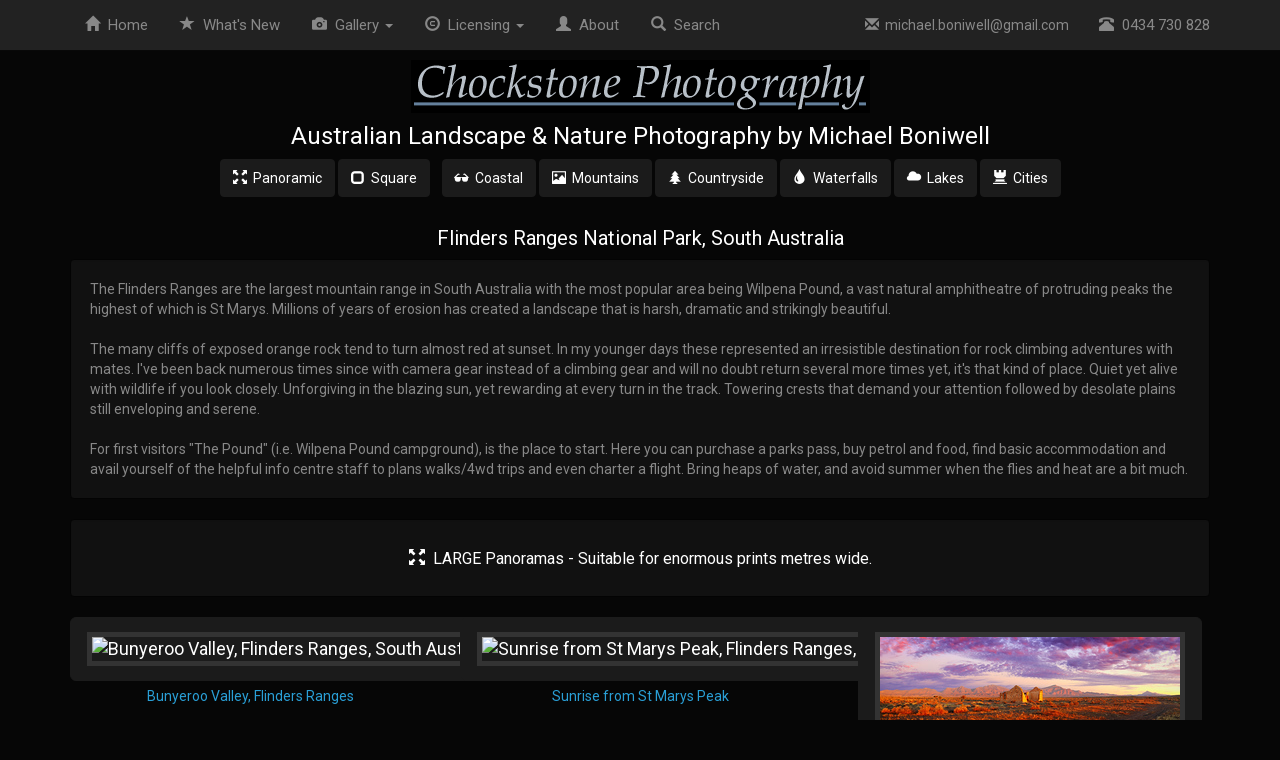

--- FILE ---
content_type: text/html
request_url: https://chockstonephotos.com/Flinders-Ranges-South-Australia.asp
body_size: 18453
content:
<!DOCTYPE html>
<html lang="en">
<head>
	<meta name="keywords" content="Australian Landscape Photography, Flinders Ranges National Park, South Australia, landscapes, photography, photos">
	<meta name="description" content="Australian Landscape Photography: Flinders Ranges National Park, South Australia. Chockstone Photography, Michael Boniwell">
	<title>Australian Landscape Photography: Flinders Ranges National Park, South Australia</title>
	        <meta http-equiv="Content-Type" content="text/html; charset=UTF-8">
        <meta http-equiv="X-UA-Compatible" content="IE=edge">
        <meta name="viewport" content="width=device-width, initial-scale=1">

        <link rel="stylesheet" href="css/bootstrap.min.css">
        <link rel="stylesheet" href="css/bootstrap-xxs.css">
        <link rel="stylesheet" href="css/bootstrapXL.css">		
        <link rel="stylesheet" href="css/chockstoneV2.css">

<script language="JavaScript" type="text/JavaScript">
<!--
    var message = "Sorry, that function is disabled.\n\n All images on this website copyright Michael Boniwell.";
    function click(e) {
        if (document.all) {
            if (event.button == 2) {
                alert(message);
                return false;
            }
        }
        if (document.layers) {
            if (e.which == 3) {
                alert(message);
                return false;
            }
        }
    }
    if (document.layers) {
        document.captureEvents(Event.MOUSEDOWN);
    }
    document.onmousedown = click;
//-->
</script>

</head>
<body>




    <nav class="navbar navbar-inverse navbar-fixed-top">
        <div class="container">
            <div class="navbar-header" data-toggle="collapse" data-target="#navbar">
                <button type="button" class="navbar-toggle collapsed" aria-expanded="false" aria-controls="navbar">
                    <span class="sr-only">Toggle navigation</span>
                    <span class="icon-bar"></span>
                    <span class="icon-bar"></span>
                    <span class="icon-bar"></span>
                </button>
                <a class="navbar-brand visible-xs" href="#" >Menu</a>
            </div>
            <div id="navbar" class="collapse navbar-collapse">
                <ul class="nav navbar-nav nav-pills">
                    <li><a href="Australian-Landscape-Photography.asp"><span class="glyphicon glyphicon-home" aria-hidden="true"></span>&nbsp;&nbsp;Home</a></li>
                    <li><a href="WhatsNew.asp"><span class="glyphicon glyphicon-star" aria-hidden="true"></span>&nbsp;&nbsp;<span class="hidden-sm">What's </span>New</a></li>
                    <li class="dropdown hidden-xxs hidden-xs">
                        <a href="#" class="dropdown-toggle" data-toggle="dropdown" role="button" aria-haspopup="true" aria-expanded="false"><span class="glyphicon glyphicon-camera" aria-hidden="true"></span>&nbsp;&nbsp;Gallery <span class="caret"></span></a>
                        <ul class="dropdown-menu">
                            <li><a href="Australian-Panoramic.asp"><i class="glyphicon glyphicon-fullscreen"></i>&nbsp;&nbsp;&nbsp;Panoramic</a></li>
                            <li><a href="Australian-Square.asp"><i class="glyphicon glyphicon-unchecked"></i>&nbsp;&nbsp;&nbsp;Square</a></li>
                            <li role="separator" class="divider"></li>
                            <li><a href="Australian-Coastal.asp"><i class="glyphicon glyphicon-sunglasses"></i>&nbsp;&nbsp;&nbsp;Coastal</a></li>
                            <li><a href="Australian-Mountains.asp"><i class="glyphicon glyphicon-picture"></i>&nbsp;&nbsp;&nbsp;Mountains</a></li>
                            <li><a href="Australian-Countryside.asp"><i class="glyphicon glyphicon-tree-conifer"></i>&nbsp;&nbsp;&nbsp;Countryside</a></li>
                            <li><a href="Australian-Waterfalls.asp"><i class="glyphicon glyphicon-tint"></i>&nbsp;&nbsp;&nbsp;Waterfalls</a></li>
                            <li><a href="Australian-Lakes-Rivers.asp"><i class="glyphicon glyphicon-cloud"></i>&nbsp;&nbsp;&nbsp;Lakes</a></li>
                            <li><a href="Australian-Cities.asp"><i class="glyphicon glyphicon-tower"></i>&nbsp;&nbsp;&nbsp;Cities</a></li>
                            <li><a href="Australian-Wildlife.asp"><i class="glyphicon glyphicon-piggy-bank"></i>&nbsp;&nbsp;&nbsp;Wildlife</a></li>
                            <li><a href="Australian-People.asp"><i class="glyphicon glyphicon-user"></i>&nbsp;&nbsp;&nbsp;People</a></li>
							<li role="separator" class="divider"></li>
							<li><a href="https://chockstone.smugmug.com/Australia/Landscape/MegaPans"><i class="glyphicon glyphicon-resize-horizontal"></i>&nbsp;&nbsp;&nbsp;Megapans</a></li>
							<li><a href="About.asp#Videos"><i class="glyphicon glyphicon-film"></i>&nbsp;&nbsp;&nbsp;Videos</a></li>							
							<li class="hidden-xl"><a href="Australian-Landscape-Photography.asp#Deals"><i class="glyphicon glyphicon-asterisk"></i>&nbsp;&nbsp;Special Deals</a></li>		
                        </ul>
                    </li>					
					<li class="hidden-sm hidden-md hidden-lg hidden-xl"><a href="Australian-Panoramic.asp"><span class="glyphicon glyphicon-fullscreen" aria-hidden="true"></span>&nbsp;&nbsp;Panoramic</a></li>
					<li class="hidden-sm hidden-md hidden-lg hidden-xl"><a href="Australian-Square.asp"><i class="glyphicon glyphicon-unchecked"></i>&nbsp;&nbsp;Square</a></li>
					<li class="hidden-sm hidden-md hidden-lg hidden-xl"><a href="Australian-Coastal.asp"><span class="glyphicon glyphicon-sunglasses" aria-hidden="true"></span>&nbsp;&nbsp;Coastal</a></li>
					<li class="hidden-sm hidden-md hidden-lg hidden-xl"><a href="Australian-Mountains.asp"><span class="glyphicon glyphicon-picture" aria-hidden="true"></span>&nbsp;&nbsp;Mountains</a></li>
					<li class="hidden-sm hidden-md hidden-lg hidden-xl"><a href="Australian-Countryside.asp"><span class="glyphicon glyphicon-tree-conifer" aria-hidden="true"></span>&nbsp;&nbsp;Countryside</a></li>
					<li class="hidden-sm hidden-md hidden-lg hidden-xl"><a href="Australian-Waterfalls.asp"><span class="glyphicon glyphicon-tint" aria-hidden="true"></span>&nbsp;&nbsp;Waterfalls</a></li>
					<li class="hidden-sm hidden-md hidden-lg hidden-xl"><a href="Australian-Lakes-Rivers.asp"><span class="glyphicon glyphicon-cloud" aria-hidden="true"></span>&nbsp;&nbsp;Lakes</a></li>
					<li class="hidden-sm hidden-md hidden-lg hidden-xl"><a href="Australian-Cities.asp"><span class="glyphicon glyphicon-tower" aria-hidden="true"></span>&nbsp;&nbsp;Cities</a></li>
					<li class="visible-xl"><a href="Australian-Landscape-Photography.asp#Deals"><span class="glyphicon glyphicon-asterisk" aria-hidden="true"></span>&nbsp;&nbsp;Deals</a></li>
                    <li class="dropdown visible-xl">
                        <a href="#" class="dropdown-toggle" data-toggle="dropdown" role="button" aria-haspopup="true" aria-expanded="false"><span class="glyphicon glyphicon-road" aria-hidden="true"></span>&nbsp;&nbsp;Places <span class="caret"></span></a>
                        <ul class="dropdown-menu">
                            <li><a href="Australian-Landscape-Photography.asp#Special">Special Places</a></li>
							<li role="separator" class="divider"></li>
                            <li><a href="Victoria-Australia-Landscape-Photography.asp?State=VIC">Victoria</a></li>
                            <li><a href="New-South-Wales-Australia-Landscape-Photography.asp?State=NSW">New South Wales</a></li>
							<li><a href="South-Australia-Landscape-Photography.asp?State=SA">South Australia</a></li>
							<li><a href="Tasmania-Australia-Landscape-Photography.asp?State=TAS">Tasmania</a></li>
							<li><a href="Queensland-Australia-Landscape-Photography.asp?State=QLD">Queensland</a></li>
							<li><a href="Western-Australia-Landscape-Photography.asp?State=WA">Western Australia</a></li>												<li><a href="Northern-Territory-Australia-Landscape-Photography.asp?State=NT">Northern Territory</a></li>
							<li><a href="Australian-Capital-Territory-Landscape-Photography.asp?State=ACT">ACT</a></li>
                        </ul>
                    </li>
                    <li class="dropdown hidden-xxs hidden-xs">
                        <a href="#" class="dropdown-toggle" data-toggle="dropdown" role="button" aria-haspopup="true" aria-expanded="false"><span class="glyphicon glyphicon-copyright-mark" aria-hidden="true"></span>&nbsp;&nbsp;Licensing <span class="caret"></span></a>
                        <ul class="dropdown-menu">
                            <li><a href="BuyPhotos.asp">Buy Prints</a></li>
                            <li><a href="BuyPhotos.asp#StockPhotography">Commercial Stock</a></li>
                            <li><a href="Commissioned-Photography-Victoria-Australia.asp">Commissioned Work</a></li>
                        </ul>
                    </li>
					<li class="hidden-sm hidden-md hidden-lg hidden-xl"><a href="BuyPhotos.asp#StockPhotography"><span class="glyphicon glyphicon-copyright-mark" aria-hidden="true"></span>&nbsp;&nbsp;Licensing</a></li>
                    <li class="hidden-sm hidden-md"><a href="About.asp"><span class="glyphicon glyphicon-user" aria-hidden="true"></span>&nbsp;&nbsp;About</a></li>
                    <li><a href="Search.asp"><span class="glyphicon glyphicon-search" aria-hidden="true"></span>&nbsp;&nbsp;Search</a></li>
                </ul>
                <ul class="nav navbar-nav navbar-right hidden-sm">
                    <li id="email" style="font-size: 14px;"><a href="mailto:&#109;&#105;&#99;&#104;&#97;&#101;&#108;.&#98;&#111;&#110;i&#119;ell&#64;&#103;mail.com"><span class="glyphicon glyphicon-envelope" aria-hidden="true"></span>&nbsp;&nbsp;&#109;&#105;&#99;&#104;&#97;&#101;&#108;.&#98;&#111;&#110;i&#119;ell&#64;&#103;mail.com</a></li>
                    <li id="phone"><a href="tel:0434730828"><span class="glyphicon glyphicon-phone-alt" aria-hidden="true"></span>&nbsp;&nbsp;0434 730 828</a></li>
                </ul>
                <ul class="nav navbar-nav navbar-right visible-sm">
                    <li class="dropdown">
                        <a href="#" class="dropdown-toggle" data-toggle="dropdown" role="button" aria-haspopup="true" aria-expanded="false"><span class="glyphicon glyphicon-user" aria-hidden="true"></span>&nbsp;&nbsp;Contact <span class="caret"></span></a>
                        <ul class="dropdown-menu">
                            <li id="email"><a href="mailto:&#109;&#105;&#99;&#104;&#97;&#101;&#108;.&#98;&#111;&#110;i&#119;ell&#64;&#103;mail.com"><span class="glyphicon glyphicon-envelope" aria-hidden="true"></span>&nbsp;&nbsp;&#109;&#105;&#99;&#104;&#97;&#101;&#108;.&#98;&#111;&#110;i&#119;ell&#64;&#103;mail.com</a></li>
                            <li id="phone"><a href="tel:0434730828"><span class="glyphicon glyphicon-phone-alt" aria-hidden="true"></span>&nbsp;&nbsp;0434 730 828</a></li>
                            <li role="separator" class="divider"></li>
	                    <li><a href="About.asp"><span class="glyphicon glyphicon-user" aria-hidden="true"></span>&nbsp;&nbsp;About</a></li>
                        </ul>
                    </li>
                </ul>
            </div>
        </div>
    </nav>

    <div class="container text-center" style="padding-top: 60px;">
        <a href="https://www.chockstonephotos.com" class="hidden-xxs"><img align="center" border="0" src="Images/Header.gif" width="459" height="53" alt="Australian Landscape & Nature Photography by Michael Boniwell"></a>
        <h4>Australian Landscape & Nature Photography by Michael Boniwell</h4>
    </div>


<div class="container text-center">
<div class="hidden-xxs hidden-xs visible-sm visible-md hidden-lg">
	<a class="btn btn-default " role="button" href="Australian-Coastal.asp"><i class="glyphicon glyphicon-sunglasses"></i>&nbsp;&nbsp;Coastal</a>
	<a class="btn btn-default " role="button" href="Australian-Mountains.asp"><i class="glyphicon glyphicon-picture"></i>&nbsp;&nbsp;Mountains</a>
	<a class="btn btn-default " role="button" href="Australian-Countryside.asp"><i class="glyphicon glyphicon-tree-conifer"></i>&nbsp;&nbsp;Countryside</a>	
	<a class="btn btn-default " role="button" href="Australian-Waterfalls.asp"><i class="glyphicon glyphicon-tint"></i>&nbsp;&nbsp;Waterfalls</a>	
	<a class="btn btn-default " role="button" href="Australian-Lakes-Rivers.asp"><i class="glyphicon glyphicon-cloud"></i>&nbsp;&nbsp;Lakes</a>	
	<a class="btn btn-default " role="button" href="Australian-Cities.asp"><i class="glyphicon glyphicon-tower"></i>&nbsp;&nbsp;Cities</a>
	<br />
	<a class="btn btn-default " role="button" href="Australian-Panoramic.asp"><i class="glyphicon glyphicon-fullscreen"></i>&nbsp;&nbsp;Panoramic</a>
	<a class="btn btn-default " role="button" href="Australian-Square.asp"><i class="glyphicon glyphicon-unchecked"></i>&nbsp;&nbsp;Square</a>			
	<br />
	<br />
</div>
<div class="hidden-xxs hidden-xs hidden-sm hidden-md visible-lg">
	<a class="btn btn-default " role="button" href="Australian-Panoramic.asp"><i class="glyphicon glyphicon-fullscreen"></i>&nbsp;&nbsp;Panoramic</a>
	<a class="btn btn-default " role="button" href="Australian-Square.asp"><i class="glyphicon glyphicon-unchecked"></i>&nbsp;&nbsp;Square</a>	
	&nbsp;&nbsp;
	<a class="btn btn-default " role="button" href="Australian-Coastal.asp"><i class="glyphicon glyphicon-sunglasses"></i>&nbsp;&nbsp;Coastal</a>
	<a class="btn btn-default " role="button" href="Australian-Mountains.asp"><i class="glyphicon glyphicon-picture"></i>&nbsp;&nbsp;Mountains</a>
	<a class="btn btn-default " role="button" href="Australian-Countryside.asp"><i class="glyphicon glyphicon-tree-conifer"></i>&nbsp;&nbsp;Countryside</a>	
	<a class="btn btn-default " role="button" href="Australian-Waterfalls.asp"><i class="glyphicon glyphicon-tint"></i>&nbsp;&nbsp;Waterfalls</a>	
	<a class="btn btn-default " role="button" href="Australian-Lakes-Rivers.asp"><i class="glyphicon glyphicon-cloud"></i>&nbsp;&nbsp;Lakes</a>	
	<a class="btn btn-default " role="button" href="Australian-Cities.asp"><i class="glyphicon glyphicon-tower"></i>&nbsp;&nbsp;Cities</a>
	<br />
	<br />
</div>	
<h5>Flinders Ranges National Park, South Australia</h5>
<div class="well text-left">
The Flinders Ranges are the largest mountain range in South Australia with the most popular area being Wilpena Pound, a vast natural amphitheatre of protruding peaks the highest of which is St Marys. Millions of years of erosion has created a landscape that is harsh, dramatic and strikingly beautiful.
<br /><br />
The many cliffs of exposed orange rock tend to turn almost red at sunset. In my younger days these represented an irresistible destination for rock climbing adventures with mates. I've been back numerous times since with camera gear instead of a climbing gear and will no doubt return several more times yet, it's that kind of place. Quiet yet alive with wildlife if you look closely. Unforgiving in the blazing sun, yet rewarding at every turn in the track. Towering crests that demand your attention followed by desolate plains still enveloping and serene.
<br /><br />
For first visitors "The Pound" (i.e. Wilpena Pound campground), is the place to start. Here you can purchase a parks pass, buy petrol and food, find basic accommodation and avail yourself of the helpful info centre staff to plans walks/4wd trips and even charter a flight. Bring heaps of water, and avoid summer when the flies and heat are a bit much.
</div>

	<div class="well">
            <h6><span class="glyphicon glyphicon-fullscreen" aria-hidden="true"></span>&nbsp;&nbsp;LARGE Panoramas - Suitable for enormous prints metres wide.</h6>
	</div>
            <div class="row">
        <div class="col-xxs-12 col-xs-6 col-md-6 col-lg-4"> 
    
    <a class="btn btn-default btn-lg" href="Australian-Print.asp?ID=555&C=Bunyeroo-Valley-Flinders-Ranges-South-Australia">
		<picture>
			<source media="(min-width: 1380px)" srcset="https://chockstone.smugmug.com/photos/i-dPLczmk/0/12a1f986/360x120/Bunyeroo-Valley-Flinders-Ranges-South-Australia.jpg">
			<img class="hidden-xl" src="https://chockstone.smugmug.com/photos/i-dPLczmk/0/12a1f986/300x100/Bunyeroo-Valley-Flinders-Ranges-South-Australia.jpg" alt="Bunyeroo Valley, Flinders Ranges, South Australia" style="border: 5px solid #333333;" width="310" height="110" />
			<img class="visible-xl" src="https://chockstone.smugmug.com/photos/i-dPLczmk/0/12a1f986/300x100/Bunyeroo-Valley-Flinders-Ranges-South-Australia.jpg" alt="Bunyeroo Valley, Flinders Ranges, South Australia" style="border: 5px solid #333333;" width="370" height="130" />			
		</picture>
	</a><br /><a href="Australian-Print.asp?ID=555&C=Bunyeroo-Valley-Flinders-Ranges-South-Australia"><div style="padding-top: 5px;">Bunyeroo Valley, Flinders Ranges</div></a><br /><br />
    
    </div>
    
        <div class="col-xxs-12 col-xs-6 col-md-6 col-lg-4"> 
    
    <a class="btn btn-default btn-lg" href="Australian-Print.asp?ID=618&C=Sunrise-from-St-Marys-Peak-Flinders-Ranges-South-Australia">
		<picture>
			<source media="(min-width: 1380px)" srcset="https://chockstone.smugmug.com/photos/i-j4gc4Pj/0/4a9839cf/360x120/Sunrise-from-St-Marys-Peak-Flinders-Ranges-South-Australia.jpg">
			<img class="hidden-xl" src="https://chockstone.smugmug.com/photos/i-j4gc4Pj/0/4a9839cf/300x100/Sunrise-from-St-Marys-Peak-Flinders-Ranges-South-Australia.jpg" alt="Sunrise from St Marys Peak, Flinders Ranges, South Australia" style="border: 5px solid #333333;" width="310" height="110" />
			<img class="visible-xl" src="https://chockstone.smugmug.com/photos/i-j4gc4Pj/0/4a9839cf/300x100/Sunrise-from-St-Marys-Peak-Flinders-Ranges-South-Australia.jpg" alt="Sunrise from St Marys Peak, Flinders Ranges, South Australia" style="border: 5px solid #333333;" width="370" height="130" />			
		</picture>
	</a><br /><a href="Australian-Print.asp?ID=618&C=Sunrise-from-St-Marys-Peak-Flinders-Ranges-South-Australia"><div style="padding-top: 5px;">Sunrise from St Marys Peak</div></a><br /><br />
    
    </div>
    
        <div class="col-xxs-12 col-xs-6 col-md-6 col-lg-4"> 
    
    <a class="btn btn-default btn-lg" href="Australian-Print.asp?ID=622&C=Settlers-Ruin-Flinders-Ranges-South-Australia">
		<picture>
			<source media="(min-width: 1380px)" srcset="https://chockstone.smugmug.com/photos/i-hxmbQS4/1/66ef64c3/360x120/Settlers-Ruin-Flinders-Ranges-South-Australia.jpg">
			<img class="hidden-xl" src="https://chockstone.smugmug.com/photos/i-hxmbQS4/1/66ef64c3/300x100/Settlers-Ruin-Flinders-Ranges-South-Australia.jpg" alt="Settler's Ruin, Flinders Ranges, South Australia" style="border: 5px solid #333333;" width="310" height="110" />
			<img class="visible-xl" src="https://chockstone.smugmug.com/photos/i-hxmbQS4/1/66ef64c3/300x100/Settlers-Ruin-Flinders-Ranges-South-Australia.jpg" alt="Settler's Ruin, Flinders Ranges, South Australia" style="border: 5px solid #333333;" width="370" height="130" />			
		</picture>
	</a><br /><a href="Australian-Print.asp?ID=622&C=Settler's-Ruin-Flinders-Ranges-South-Australia"><div style="padding-top: 5px;">Settler's Ruin, Flinders Ranges</div></a><br /><br />
    
    </div>
    
        <div class="col-xxs-12 col-xs-6 col-md-6 col-lg-4"> 
    
    <a class="btn btn-default btn-lg" href="Australian-Print.asp?ID=619&C=Elder-Range-Flinders-Ranges-South-Australia">
		<picture>
			<source media="(min-width: 1380px)" srcset="https://chockstone.smugmug.com/photos/i-FjSjSDF/0/4064e0d8/360x120/Elder-Range-Flinders-Ranges-South-Australia.jpg">
			<img class="hidden-xl" src="https://chockstone.smugmug.com/photos/i-FjSjSDF/0/4064e0d8/300x100/Elder-Range-Flinders-Ranges-South-Australia.jpg" alt="Elder Range, Flinders Ranges, South Australia" style="border: 5px solid #333333;" width="310" height="110" />
			<img class="visible-xl" src="https://chockstone.smugmug.com/photos/i-FjSjSDF/0/4064e0d8/300x100/Elder-Range-Flinders-Ranges-South-Australia.jpg" alt="Elder Range, Flinders Ranges, South Australia" style="border: 5px solid #333333;" width="370" height="130" />			
		</picture>
	</a><br /><a href="Australian-Print.asp?ID=619&C=Elder-Range-Flinders-Ranges-South-Australia"><div style="padding-top: 5px;">Elder Range, Flinders Ranges</div></a><br /><br />
    
    </div>
    
        <div class="col-xxs-12 col-xs-6 col-md-6 col-lg-4"> 
    
    <a class="btn btn-default btn-lg" href="Australian-Print.asp?ID=620&C=Western-Pound-Wall-Flinders-Ranges-South-Australia">
		<picture>
			<source media="(min-width: 1380px)" srcset="https://chockstone.smugmug.com/photos/i-HZfM5cn/0/5013baba/360x120/Western-Pound-Wall-Flinders-Ranges-South-Australia.jpg">
			<img class="hidden-xl" src="https://chockstone.smugmug.com/photos/i-HZfM5cn/0/5013baba/300x100/Western-Pound-Wall-Flinders-Ranges-South-Australia.jpg" alt="Western Pound Wall, Flinders Ranges, South Australia" style="border: 5px solid #333333;" width="310" height="110" />
			<img class="visible-xl" src="https://chockstone.smugmug.com/photos/i-HZfM5cn/0/5013baba/300x100/Western-Pound-Wall-Flinders-Ranges-South-Australia.jpg" alt="Western Pound Wall, Flinders Ranges, South Australia" style="border: 5px solid #333333;" width="370" height="130" />			
		</picture>
	</a><br /><a href="Australian-Print.asp?ID=620&C=Western-Pound-Wall-Flinders-Ranges-South-Australia"><div style="padding-top: 5px;">Western Pound Wall, Flinders Ranges</div></a><br /><br />
    
    </div>
    
        <div class="col-xxs-12 col-xs-6 col-md-6 col-lg-4"> 
    
    <a class="btn btn-default btn-lg" href="Australian-Print.asp?ID=869&C=Hucks-Lookout-Flinders-Ranges-South-Australia">
		<picture>
			<source media="(min-width: 1380px)" srcset="https://chockstone.smugmug.com/photos/i-k2hvGqq/1/b0c0700f/360x120/Hucks-Lookout-Flinders-Ranges-South-Australia.jpg">
			<img class="hidden-xl" src="https://chockstone.smugmug.com/photos/i-k2hvGqq/1/b0c0700f/300x100/Hucks-Lookout-Flinders-Ranges-South-Australia.jpg" alt="Hucks Lookout, Flinders Ranges, South Australia" style="border: 5px solid #333333;" width="310" height="110" />
			<img class="visible-xl" src="https://chockstone.smugmug.com/photos/i-k2hvGqq/1/b0c0700f/300x100/Hucks-Lookout-Flinders-Ranges-South-Australia.jpg" alt="Hucks Lookout, Flinders Ranges, South Australia" style="border: 5px solid #333333;" width="370" height="130" />			
		</picture>
	</a><br /><a href="Australian-Print.asp?ID=869&C=Hucks-Lookout-Flinders-Ranges-South-Australia"><div style="padding-top: 5px;">Hucks Lookout, Flinders Ranges</div></a><br /><br />
    
    </div>
    
        <div class="col-xxs-12 col-xs-6 col-md-6 col-lg-4"> 
    
    <a class="btn btn-default btn-lg" href="Australian-Print.asp?ID=621&C=River-Gums-Flinders-Ranges-South-Australia">
		<picture>
			<source media="(min-width: 1380px)" srcset="https://chockstone.smugmug.com/photos/i-HpRkxBz/1/3ada97dc/360x120/River-Gums-Flinders-Ranges-South-Australia.jpg">
			<img class="hidden-xl" src="https://chockstone.smugmug.com/photos/i-HpRkxBz/1/3ada97dc/300x100/River-Gums-Flinders-Ranges-South-Australia.jpg" alt="River Gums, Flinders Ranges, South Australia" style="border: 5px solid #333333;" width="310" height="110" />
			<img class="visible-xl" src="https://chockstone.smugmug.com/photos/i-HpRkxBz/1/3ada97dc/300x100/River-Gums-Flinders-Ranges-South-Australia.jpg" alt="River Gums, Flinders Ranges, South Australia" style="border: 5px solid #333333;" width="370" height="130" />			
		</picture>
	</a><br /><a href="Australian-Print.asp?ID=621&C=River-Gums-Flinders-Ranges-South-Australia"><div style="padding-top: 5px;">River Gums, Flinders Ranges</div></a><br /><br />
    
    </div>
    
        <div class="col-xxs-12 col-xs-6 col-md-6 col-lg-4"> 
    
    <a class="btn btn-default btn-lg" href="Australian-Print.asp?ID=367&C=Arkaba-Woolshed-Flinders-Ranges-South-Australia">
		<picture>
			<source media="(min-width: 1380px)" srcset="https://chockstone.smugmug.com/photos/i-CTnzQwh/3/4507c853/360x120/Arkaba-Woolshed-Flinders-Ranges-South-Australia.jpg">
			<img class="hidden-xl" src="https://chockstone.smugmug.com/photos/i-CTnzQwh/3/4507c853/300x100/Arkaba-Woolshed-Flinders-Ranges-South-Australia.jpg" alt="Arkaba Woolshed, Flinders Ranges, South Australia" style="border: 5px solid #333333;" width="310" height="110" />
			<img class="visible-xl" src="https://chockstone.smugmug.com/photos/i-CTnzQwh/3/4507c853/300x100/Arkaba-Woolshed-Flinders-Ranges-South-Australia.jpg" alt="Arkaba Woolshed, Flinders Ranges, South Australia" style="border: 5px solid #333333;" width="370" height="130" />			
		</picture>
	</a><br /><a href="Australian-Print.asp?ID=367&C=Arkaba-Woolshed-Flinders-Ranges-South-Australia"><div style="padding-top: 5px;">Arkaba Woolshed, Flinders Ranges</div></a><br /><br />
    
    </div>
    </div>
          <BR /><BR /> 
        
	<div class="well">
	    <h6><span class="glyphicon glyphicon-picture" aria-hidden="true"></span>&nbsp;&nbsp;STANDARD Format - Suitable for prints up to 36 inches.</h6>
	</div>
              <div class="row">
        <div class="col-xxs-12 col-xs-6 col-md-4 col-lg-3">
    
    <a class="btn btn-default btn-lg" href="Australian-Print.asp?ID=373&C=Bunyeroo-Valley-Flinders-Ranges-South-Australia">
		<picture>
			<source media="(min-width: 1380px)" srcset="https://chockstone.smugmug.com/photos/864439047_gG2DM-210x140.jpg">
			<img class="hidden-xl" src="https://chockstone.smugmug.com/photos/864439047_gG2DM-180x120.jpg" alt="Bunyeroo Valley, Flinders Ranges, South Australia" style="border: 5px solid #333333;" width="190" height="130" />
			<img class="visible-xl" src="https://chockstone.smugmug.com/photos/864439047_gG2DM-180x120.jpg" alt="Bunyeroo Valley, Flinders Ranges, South Australia" style="border: 5px solid #333333;" width="220" height="150" />			
		</picture>
	</a><br /><a href="Australian-Print.asp?ID=373&C=Bunyeroo-Valley-Flinders-Ranges-South-Australia"><div style="padding-top: 5px;">Bunyeroo Valley</div></a><br /><br />
    
    </div>
    </div><div class="row"></div><div class="row"></div><div class="row"></div>
</div>

<div class="xlLeftPanel">
	<div class="panel hidden-xxs hidden-xs hidden-sm hidden-md hidden-lg visible-xl">
		<div class="panel-heading">
			<span class="glyphicon glyphicon-camera" aria-hidden="true"></span>&nbsp;&nbsp;Gallery
		</div>
		<div class="panel-body" style="background-color: #111111;">
			<ul class="nav nav-pills nav-stacked" style="opacity: 0.6;">			
				<li><a href="Australian-Panoramic.asp" class=""><i class="glyphicon glyphicon-fullscreen"></i>&nbsp;&nbsp;&nbsp;Panoramic</a></li>
				<li><a href="Australian-Square.asp" class=""><i class="glyphicon glyphicon-unchecked"></i>&nbsp;&nbsp;&nbsp;Square</a></li>
			</ul>				
		</div>			
		<div class="panel-heading">
			<span class="glyphicon glyphicon-camera" aria-hidden="true"></span>&nbsp;&nbsp;Subject
		</div>				
		<div class="panel-body" style="background-color: #111111;">		
			<ul class="nav nav-pills nav-stacked" style="opacity: 0.6;">					
				<li><a href="Australian-Coastal.asp" class=""><i class="glyphicon glyphicon-sunglasses"></i>&nbsp;&nbsp;&nbsp;Coastal</a></li>				
				<li><a href="Australian-Mountains.asp" class=""><i class="glyphicon glyphicon-picture"></i>&nbsp;&nbsp;&nbsp;Mountains</a></li>
				<li><a href="Australian-Countryside.asp" class=""><i class="glyphicon glyphicon-tree-conifer"></i>&nbsp;&nbsp;&nbsp;Countryside</a></li>
				<li><a href="Australian-Waterfalls.asp" class=""><i class="glyphicon glyphicon-tint"></i>&nbsp;&nbsp;&nbsp;Waterfalls</a></li>
				<li><a href="Australian-Lakes-Rivers.asp" class=""><i class="glyphicon glyphicon-cloud"></i>&nbsp;&nbsp;&nbsp;Lakes</a></li>
				<li><a href="Australian-Cities.asp" class=""><i class="glyphicon glyphicon-tower"></i>&nbsp;&nbsp;&nbsp;Cities</a></li>				
			</ul>
		</div>
		<div class="panel-heading">
			<span class="glyphicon glyphicon-camera" aria-hidden="true"></span>&nbsp;&nbsp;Special
		</div>
		<div class="panel-body" style="background-color: #111111;">
			<ul class="nav nav-pills nav-stacked" style="opacity: 0.6;">	
				<li><a href="WhatsNew.asp" class=""><i class="glyphicon glyphicon-star"></i>&nbsp;&nbsp;What's New</a></li>			
				<li><a href="Australian-Landscape-Photography.asp#Special"><i class="glyphicon glyphicon-road"></i>&nbsp;&nbsp;&nbsp;Places</a></li>				
			</ul>				
		</div>		
	</div>	
	<img src="images/chockstone_logo_sm.png" width="150" height="143" style="opacity: 0.2;" /><br />
	<img src="images/home/SignatureTransparent.gif" width="150" height="17" style="opacity: 0.2;" /><br />	
</div><div class="xlRightPanel">
	<div class="panel hidden-xxs hidden-xs hidden-sm hidden-md hidden-lg visible-xl">
		<div class="panel-heading">
			<span class="glyphicon glyphicon-star" aria-hidden="true"></span>&nbsp;&nbsp;Latest Blog
		</div>
		<div class="panel-body" style="background-color: #111111;">
			<ul class="nav nav-pills nav-stacked">
				
					<li>
						<a href="Australian-Search.asp?KeyPhrase=2025-12-10" style="padding: 6px; width: 138px;">	
							<img src="https://chockstone.smugmug.com/photos/i-Jjhm2nm/0/NZqMTXhKrgQ5WCSMPGfpZSGN8ZnSFWvchXCP566f7/120x40/Sunrise from Mt Feathertop, Alpine National Park, Victoria, Australia.jpg" alt="Waterfalls, Hills and a Lighthouse" width="126" height="46" style="border: 3px solid #333333; margin-bottom: 5px;">
							<br />
							<span style="color: #BBBBBB;">10-Dec-2025</span>
							<br />
							<span style="color: #888888;">
								<small>(7 Photos)</small>
								<br />
								<small>Waterfalls, Hills and a Lighthouse</small>
							</span>
						</a>
					</li>						
									
			</ul>
		</div>
		<div class="panel-heading">
			<span class="glyphicon glyphicon-eye-open" aria-hidden="true"></span>&nbsp;&nbsp;Latest Photo
		</div>
		<div class="panel-body" style="background-color: #111111;">
			<ul class="nav nav-pills nav-stacked">
				
					<li>
						<a href="Australian-Print.asp?ID=1038" style="padding: 6px; width: 138px;">	
                			<img src="https://chockstone.smugmug.com/photos/i-SJQ5WHr/1/MzjTg2Kc4FsZrGqrxJxrTvxcpmvL8qxGCPgCQ7hPM/90x120/Minyon Falls, Nightcap National Park, Byron Bay Region, New South Wales, Australia.jpg" alt="Minyon Falls, Nightcap National Park, Byron Bay Region, New South Wales, Australia" width="96" height="126" style="border: 3px solid #333333; margin-bottom: 5px;">
							<br />
							<span style="color: #BBBBBB;">Minyon Falls</span>
							<br />
							<span style="color: #888888;">
								<small> Nightcap National Park, Byron Bay Region, New South Wales, Australia</small>
							</span>
						</a>
					</li>						
									
			</ul>
		</div>
		<div class="panel-heading">
			<span class="glyphicon glyphicon-cog" aria-hidden="true"></span>&nbsp;&nbsp;Ongoing Project
		</div>
		<div class="panel-body" style="background-color: #111111;">
			<ul class="nav nav-pills nav-stacked">	
				<li>
					<a href="Australian-High-Country-Mountain-Huts.asp" style="padding: 6px; width: 138px;">	
                		<img src="https://chockstone.smugmug.com/photos/i-L6tBBXG/0/ae1b07de/120x40/Huts.jpg" width="126" height="46" style="border: 3px solid #333333; margin-bottom: 5px;">						
						<br />
						<span style="color: #BBBBBB;">High Country Huts</span>
						<br />
						<span style="color: #888888;">
							<small>From mountain refuge to outback homestead</small>
						</span>
					</a>
				</li>					
			</ul>
		</div>			
	</div>	
	<div class="text-center" style="width: 135px; color: #333333; padding-left: 20px; font-family: 'Papyrus'; font-weight: bold; font-size: larger;">
		Decorate your home or office with enormous stunning prints!
	</div>	
</div>    <div class="container text-center hidden-xxs">
		<h4>Landscape Photography Print Prices</h4>
		<br />
        <div class="row">
            <div class="col-lg-3 hidden-xs hidden-sm hidden-md">
                <div class="pull-right text-left">
                    <div class="text-center"><b>Print Sales (US)</b></div>
                    <br />
                    <li>Ships from the US</li>
                    <li>Prices in US Dollars</li>
                    <li>Secure Online Shopping</li>
                    <li>Guaranteed Quality</li>
                    <li>World Wide Delivery</li>
                    <br />
                    <img border="0" src="/Images/Home/ModelRight2s.jpg" width="150" height="113">
                    <br><br />
                    <li>Birthdays &amp; Christmas</li>
                    <li>Mother's &amp; Father's Day</li>
                    <li>Stylish Wedding Gifts</li>
                    <li>Corporate Gifts</li>
                    <li>Home Or Office Decor</li>
                </div>
            </div>
            <div class="col-xs-1 col-sm-1 col-md-2 visible-xs visible-sm visible-md">
            </div>
            <div class="col-xs-5 col-sm-5 col-md-4 col-lg-3">
                <img border="0" src="/Images/Home/ArrowDown.gif" width="28" height="28">&nbsp;Shipped from America (US $)
                <br />
                <br />
                <table border="1" id="table2" cellspacing="0" cellpadding="4" bordercolor="#808080" bordercolorlight="#C0C0C0" bordercolordark="#808080">
                    <tr>
                        <td colspan="2" class="PriceListCell" bgcolor="#292929">
                            <b>
                                <font color="#C0C0C0" face="Verdana" size="1">Photographic Print Only</font>
                            </b>
                        </td>
                        <td class="PriceListCell" bgcolor="#292929">
                            <b>
                                <font color="#C0C0C0" face="Verdana" size="1">US Dollars</font>
                            </b>
                        </td>
                    </tr>
                    <tr>
                        <td class="PriceListCell" nowrap><font face="Verdana" size="2" color="#C0C0C0">8&quot; x 12&quot;</font></td>
                        <td class="PriceListCell" nowrap><font face="Verdana" size="2" color="#C0C0C0">20cm x 31cm</font></td>
                        <td class="PriceListCell" nowrap><font face="Verdana" size="2" color="#C0C0C0">$20 US</font></td>
                    </tr>
                    <tr>
                        <td class="PriceListCell" nowrap><font face="Verdana" size="2" color="#C0C0C0">10&quot; x 15&quot;</font></td>
                        <td class="PriceListCell" nowrap><font face="Verdana" size="2" color="#C0C0C0">25cm x 38cm</font></td>
                        <td class="PriceListCell" nowrap><font face="Verdana" size="2" color="#C0C0C0">$25 US </font></td>
                    </tr>
                    <tr>
                        <td class="PriceListCell" nowrap><font face="Verdana" size="2" color="#C0C0C0">12&quot; x 18&quot;</font></td>
                        <td class="PriceListCell" nowrap><font face="Verdana" size="2" color="#C0C0C0">31cm x 46cm</font></td>
                        <td class="PriceListCell" nowrap><font face="Verdana" size="2" color="#C0C0C0">$35 US</font></td>
                    </tr>
                    <tr>
                        <td class="PriceListCell" nowrap><font face="Verdana" size="2" color="#C0C0C0">16&quot; x 24&quot;</font></td>
                        <td class="PriceListCell" nowrap><font face="Verdana" size="2" color="#C0C0C0">41cm x 61cm</font></td>
                        <td class="PriceListCell" nowrap><font face="Verdana" size="2" color="#C0C0C0">$55 US</font></td>
                    </tr>
                    <tr>
                        <td class="PriceListCell" nowrap><font face="Verdana" size="2" color="#C0C0C0">20&quot; x 30&quot;</font></td>
                        <td class="PriceListCell" nowrap><font face="Verdana" size="2" color="#C0C0C0">51cm x 76cm</font></td>
                        <td class="PriceListCell" nowrap><font face="Verdana" size="2" color="#C0C0C0">$65 US</font></td>
                    </tr>
                    <tr>
                        <td class="PriceListCell" nowrap><font face="Verdana" size="2" color="#C0C0C0">24&quot; x 36&quot;</font></td>
                        <td class="PriceListCell" nowrap><font face="Verdana" size="2" color="#C0C0C0">61cm x 91cm</font></td>
                        <td class="PriceListCell" nowrap><font face="Verdana" size="2" color="#C0C0C0">$85 US</font></td>
                    </tr>
                    <tr>
                        <td class="PriceListCell" nowrap><font face="Verdana" size="2" color="#C0C0C0">30&quot; x 40&quot;</font></td>
                        <td class="PriceListCell" nowrap><font face="Verdana" size="2" color="#C0C0C0">76cm x 102cm</font></td>
                        <td class="PriceListCell" nowrap><font face="Verdana" size="2" color="#C0C0C0">$100 US</font></td>
                    </tr>
                    <tr>
                        <td colspan="2" class="PriceListCell" bgcolor="#292929">
                            <b>
                                <font color="#C0C0C0" face="Verdana" size="1">Panoramic Prints</font>
                            </b>
                        </td>
                        <td class="PriceListCell" bgcolor="#292929"><b><font color="#C0C0C0" face="Verdana" size="1">US Dollars</font></b></td>
                    </tr>
                    <tr>
                        <td class="PriceListCell" nowrap><font face="Verdana" size="2" color="#C0C0C0">8&quot; x 24&quot;</font></td>
                        <td class="PriceListCell" nowrap><font face="Verdana" size="2" color="#C0C0C0">20cm x 61cm</font></td>
                        <td class="PriceListCell" nowrap><font face="Verdana" size="2" color="#C0C0C0">$35 US</font></td>
                    </tr>
                    <tr>
                        <td class="PriceListCell" nowrap><font face="Verdana" size="2" color="#C0C0C0">10&quot; x 30&quot;</font></td>
                        <td class="PriceListCell" nowrap><font face="Verdana" size="2" color="#C0C0C0">25cm x 76cm</font></td>
                        <td class="PriceListCell" nowrap><font face="Verdana" size="2" color="#C0C0C0">$50 US</font></td>
                    </tr>
                    <tr>
                        <td class="PriceListCell" nowrap><font face="Verdana" size="2" color="#C0C0C0">12&quot; x 36&quot;</font></td>
                        <td class="PriceListCell" nowrap><font face="Verdana" size="2" color="#C0C0C0">31cm x 91cm</font></td>
                        <td class="PriceListCell" nowrap><font face="Verdana" size="2" color="#C0C0C0">$60 US</font></td>
                    </tr>
                    <tr>
                        <td class="PriceListCell" nowrap><font face="Verdana" size="2" color="#C0C0C0">16&quot; x 48&quot;</font></td>
                        <td class="PriceListCell" nowrap><font face="Verdana" size="2" color="#C0C0C0">41cm x 122cm</font></td>
                        <td class="PriceListCell" nowrap><font face="Verdana" size="2" color="#C0C0C0">$100 US</font></td>
                    </tr>
                    <tr>
                        <td class="PriceListCell" nowrap><font face="Verdana" size="2" color="#C0C0C0">20&quot; x 60&quot;</font></td>
                        <td class="PriceListCell" nowrap><font face="Verdana" size="2" color="#C0C0C0">51cm x 152cm</font></td>
                        <td class="PriceListCell" nowrap><font face="Verdana" size="2" color="#C0C0C0">$160 US</font></td>
                    </tr>
                    <tr>
                        <td class="PriceListCell" nowrap><font face="Verdana" size="2" color="#C0C0C0">30&quot; x 90&quot;</font></td>
                        <td class="PriceListCell" nowrap><font face="Verdana" size="2" color="#C0C0C0">76cm x 228cm</font></td>
                        <td class="PriceListCell" nowrap><font face="Verdana" size="2" color="#C0C0C0">$185 US</font></td>
                    </tr>
                    <tr>
                        <td colspan="2" class="PriceListCell" bgcolor="#292929">
                            <b>
                                <font color="#C0C0C0" face="Verdana" size="1">Canvas Prints (Standard)</font>
                            </b>
                        </td>
                        <td class="PriceListCell" bgcolor="#292929"><b><font color="#C0C0C0" face="Verdana" size="1">US Dollars</font></b></td>
                    </tr>
                    <tr>
                        <td class="PriceListCell" nowrap><font face="Verdana" size="2" color="#C0C0C0">8&quot; x 12&quot;</font></td>
                        <td class="PriceListCell" nowrap><font face="Verdana" size="2" color="#C0C0C0">20cm x 31cm</font></td>
                        <td class="PriceListCell" nowrap><font face="Verdana" size="2" color="#C0C0C0">$75 US</font></td>
                    </tr>
                    <tr>
                        <td class="PriceListCell" nowrap><font face="Verdana" size="2" color="#C0C0C0">12&quot; x 18&quot;</font></td>
                        <td class="PriceListCell" nowrap><font face="Verdana" size="2" color="#C0C0C0">31cm x 46cm</font></td>
                        <td class="PriceListCell" nowrap><font face="Verdana" size="2" color="#C0C0C0">$95 US</font></td>
                    </tr>
                    <tr>
                        <td class="PriceListCell" nowrap><font face="Verdana" size="2" color="#C0C0C0">16&quot; x 24&quot;</font></td>
                        <td class="PriceListCell" nowrap><font face="Verdana" size="2" color="#C0C0C0">41cm x 61cm</font></td>
                        <td class="PriceListCell" nowrap><font face="Verdana" size="2" color="#C0C0C0">$100 US</font></td>
                    </tr>
                    <tr>
                        <td class="PriceListCell" nowrap><font face="Verdana" size="2" color="#C0C0C0">20&quot; x 30&quot;</font></td>
                        <td class="PriceListCell" nowrap><font face="Verdana" size="2" color="#C0C0C0">51cm x 76cm</font></td>
                        <td class="PriceListCell" nowrap><font face="Verdana" size="2" color="#C0C0C0">$125 US</font></td>
                    </tr>
                    <tr>
                        <td class="PriceListCell" nowrap><font face="Verdana" size="2" color="#C0C0C0">24&quot; x 36&quot;</font></td>
                        <td class="PriceListCell" nowrap><font face="Verdana" size="2" color="#C0C0C0">61cm x 91cm</font></td>
                        <td class="PriceListCell" nowrap><font face="Verdana" size="2" color="#C0C0C0">$175 US</font></td>
                    </tr>
                    <tr>
                        <td class="PriceListCell" nowrap><font face="Verdana" size="2" color="#C0C0C0">30&quot; x 40&quot;</font></td>
                        <td class="PriceListCell" nowrap><font face="Verdana" size="2" color="#C0C0C0">76cm x 102cm</font></td>
                        <td class="PriceListCell" nowrap><font face="Verdana" size="2" color="#C0C0C0">$200 US</font></td>
                    </tr>
                    <tr>
                        <td colspan="2" class="PriceListCell" bgcolor="#292929">
                            <b>
                                <font color="#C0C0C0" face="Verdana" size="1">Canvas Prints (Panoramic)</font>
                            </b>
                        </td>
                        <td class="PriceListCell" bgcolor="#292929"><b><font color="#C0C0C0" face="Verdana" size="1">US Dollars</font></b></td>
                    </tr>
                    <tr>
                        <td class="PriceListCell" nowrap><font face="Verdana" size="2" color="#C0C0C0">10&quot; x 30&quot;</font></td>
                        <td class="PriceListCell" nowrap><font face="Verdana" size="2" color="#C0C0C0">25cm x 76cm</font></td>
                        <td class="PriceListCell" nowrap><font face="Verdana" size="2" color="#C0C0C0">$150 US</font></td>
                    </tr>
                    <tr>
                        <td class="PriceListCell" nowrap><font face="Verdana" size="2" color="#C0C0C0">12&quot; x 36&quot;</font></td>
                        <td class="PriceListCell" nowrap><font face="Verdana" size="2" color="#C0C0C0">31cm x 91cm</font></td>
                        <td class="PriceListCell" nowrap><font face="Verdana" size="2" color="#C0C0C0">$180 US</font></td>
                    </tr>
                    <tr>
                        <td class="PriceListCell" nowrap><font face="Verdana" size="2" color="#C0C0C0">20&quot; x 60&quot;</font></td>
                        <td class="PriceListCell" nowrap><font face="Verdana" size="2" color="#C0C0C0">51cm x 152cm</font></td>
                        <td class="PriceListCell" nowrap><font face="Verdana" size="2" color="#C0C0C0">$310 US</font></td>
                    </tr>
                    <tr>
                        <td colspan="2" class="PriceListCell" bgcolor="#292929">
                            <b>
                                <font color="#C0C0C0" face="Verdana" size="1">Metal/Aluminum Prints</font>
                            </b>
                        </td>
                        <td class="PriceListCell" bgcolor="#292929"><b><font color="#C0C0C0" face="Verdana" size="1">US Dollars</font></b></td>
                    </tr>
                    <tr>
                        <td class="PriceListCell" nowrap><font face="Verdana" size="2" color="#C0C0C0">8&quot; x 12&quot;</font></td>
                        <td class="PriceListCell" nowrap><font face="Verdana" size="2" color="#C0C0C0">20cm x 31cm</font></td>
                        <td class="PriceListCell" nowrap><font face="Verdana" size="2" color="#C0C0C0">$150 US</font></td>
                    </tr>
                    <tr>
                        <td class="PriceListCell" nowrap><font face="Verdana" size="2" color="#C0C0C0">12&quot; x 18&quot;</font></td>
                        <td class="PriceListCell" nowrap><font face="Verdana" size="2" color="#C0C0C0">31cm x 46cm</font></td>
                        <td class="PriceListCell" nowrap><font face="Verdana" size="2" color="#C0C0C0">$200 US</font></td>
                    </tr>
                    <tr>
                        <td class="PriceListCell" nowrap><font face="Verdana" size="2" color="#C0C0C0">16&quot; x 24&quot;</font></td>
                        <td class="PriceListCell" nowrap><font face="Verdana" size="2" color="#C0C0C0">41cm x 61cm</font></td>
                        <td class="PriceListCell" nowrap><font face="Verdana" size="2" color="#C0C0C0">$250 US</font></td>
                    </tr>
                    <tr>
                        <td class="PriceListCell" nowrap><font face="Verdana" size="2" color="#C0C0C0">20&quot; x 30&quot;</font></td>
                        <td class="PriceListCell" nowrap><font face="Verdana" size="2" color="#C0C0C0">51cm x 76cm</font></td>
                        <td class="PriceListCell" nowrap><font face="Verdana" size="2" color="#C0C0C0">$300 US</font></td>
                    </tr>
                    <tr>
                        <td class="PriceListCell" nowrap><font face="Verdana" size="2" color="#C0C0C0">24&quot; x 36&quot;</font></td>
                        <td class="PriceListCell" nowrap><font face="Verdana" size="2" color="#C0C0C0">61cm x 91cm</font></td>
                        <td class="PriceListCell" nowrap><font face="Verdana" size="2" color="#C0C0C0">$350 US</font></td>
                    </tr>
                    <tr>
                        <td class="PriceListCell" nowrap><font face="Verdana" size="2" color="#C0C0C0">30&quot; x 40&quot;</font></td>
                        <td class="PriceListCell" nowrap><font face="Verdana" size="2" color="#C0C0C0">76cm x 102cm</font></td>
                        <td class="PriceListCell" nowrap><font face="Verdana" size="2" color="#C0C0C0">$400 US</font></td>
                    </tr>
                    <tr>
                        <td colspan="2" class="PriceListCell" bgcolor="#292929">
                            <b>
                                <font color="#C0C0C0" face="Verdana" size="1">Metal/Aluminum Prints (Panoramic)</font>
                            </b>
                        </td>
                        <td class="PriceListCell" bgcolor="#292929"><b><font color="#C0C0C0" face="Verdana" size="1">US Dollars</font></b></td>
                    </tr>
                    <tr>
                        <td class="PriceListCell" nowrap><font face="Verdana" size="2" color="#C0C0C0">6&quot; x 18&quot;</font></td>
                        <td class="PriceListCell" nowrap><font face="Verdana" size="2" color="#C0C0C0">15cm x 46cm</font></td>
                        <td class="PriceListCell" nowrap><font face="Verdana" size="2" color="#C0C0C0">$125 US</font></td>
                    </tr>					
                    <tr>
                        <td class="PriceListCell" nowrap><font face="Verdana" size="2" color="#C0C0C0">8&quot; x 24&quot;</font></td>
                        <td class="PriceListCell" nowrap><font face="Verdana" size="2" color="#C0C0C0">20cm x 61cm</font></td>
                        <td class="PriceListCell" nowrap><font face="Verdana" size="2" color="#C0C0C0">$150 US</font></td>
                    </tr>
                    <tr>
                        <td class="PriceListCell" nowrap><font face="Verdana" size="2" color="#C0C0C0">10&quot; x 30&quot;</font></td>
                        <td class="PriceListCell" nowrap><font face="Verdana" size="2" color="#C0C0C0">25cm x 76cm</font></td>
                        <td class="PriceListCell" nowrap><font face="Verdana" size="2" color="#C0C0C0">$200 US</font></td>
                    </tr>
                    <tr>
                        <td class="PriceListCell" nowrap><font face="Verdana" size="2" color="#C0C0C0">12&quot; x 36&quot;</font></td>
                        <td class="PriceListCell" nowrap><font face="Verdana" size="2" color="#C0C0C0">31cm x 91cm</font></td>
                        <td class="PriceListCell" nowrap><font face="Verdana" size="2" color="#C0C0C0">$250 US</font></td>
                    </tr>
                    <tr>
                        <td class="PriceListCell" nowrap><font face="Verdana" size="2" color="#C0C0C0">16&quot; x 48&quot;</font></td>
                        <td class="PriceListCell" nowrap><font face="Verdana" size="2" color="#C0C0C0">41cm x 122cm</font></td>
                        <td class="PriceListCell" nowrap><font face="Verdana" size="2" color="#C0C0C0">$400 US</font></td>
                    </tr>
                    <tr>
                        <td class="PriceListCell" nowrap><font face="Verdana" size="2" color="#C0C0C0">20&quot; x 60&quot;</font></td>
                        <td class="PriceListCell" nowrap><font face="Verdana" size="2" color="#C0C0C0">51cm x 152cm</font></td>
                        <td class="PriceListCell" nowrap><font face="Verdana" size="2" color="#C0C0C0">$550 US</font></td>
                    </tr>
                    <tr>
                        <td class="PriceListCell" nowrap><font face="Verdana" size="2" color="#C0C0C0">30&quot; x 90&quot;</font></td>
                        <td class="PriceListCell" nowrap><font face="Verdana" size="2" color="#C0C0C0">76cm x 228cm</font></td>
                        <td class="PriceListCell" nowrap><font face="Verdana" size="2" color="#C0C0C0">$1000 US</font></td>
                    </tr>					
                </table>
            </div>
            <div class="col-xs-5 col-sm-5 col-md-4 col-lg-3">
                Shipped from Australia & US (AU $)&nbsp;
                <img border="0" src="/Images/Home/ArrowDown.gif" width="28" height="28">
                <br />
                <br />
                <table border="1" id="table3" cellspacing="0" cellpadding="4" bordercolor="#808080" bordercolorlight="#C0C0C0" bordercolordark="#808080">
                    <tr>
                        <td colspan="2" class="PriceListCell" bgcolor="#292929">
                            <b>
                                <font face="Verdana" size="1" color="#C0C0C0">Timber Framed Prints</font>
                            </b>
                        </td>
                        <td class="PriceListCell" bgcolor="#292929">
                            <b>
                                <font color="#C0C0C0" face="Verdana" size="1">Australian</font>
                            </b>
                        </td>
                    </tr>
                    <tr>
                        <td class="PriceListCell" nowrap>
                            <font face="Verdana" size="2" color="#C0C0C0">8&quot; x 12&quot;</font>
                        </td>
                        <td class="PriceListCell" nowrap>
                            <font face="Verdana" size="2" color="#C0C0C0">20cm x 31cm</font>
                        </td>
                        <td class="PriceListCell" nowrap>
                            <font face="Verdana" size="2" color="#C0C0C0">$172 AUD</font>
                        </td>
                    </tr>
                    <tr>
                        <td class="PriceListCell" nowrap>
                            <font face="Verdana" size="2" color="#C0C0C0">12&quot; x 18&quot;</font>
                        </td>
                        <td class="PriceListCell" nowrap>
                            <font face="Verdana" size="2" color="#C0C0C0">31cm x 46cm</font>
                        </td>
                        <td class="PriceListCell" nowrap>
                            <font face="Verdana" size="2" color="#C0C0C0">$245 AUD</font>
                        </td>
                    </tr>
                    <tr>
                        <td class="PriceListCell" nowrap>
                            <font face="Verdana" size="2" color="#C0C0C0">16&quot; x 24&quot;</font>
                        </td>
                        <td class="PriceListCell" nowrap>
                            <font face="Verdana" size="2" color="#C0C0C0">41cm x 61cm</font>
                        </td>
                        <td class="PriceListCell" nowrap>
                            <font face="Verdana" size="2" color="#C0C0C0">$300 AUD</font>
                        </td>
                    </tr>
                    <tr>
                        <td colspan="2" class="PriceListCell" bgcolor="#292929">
                            <b>
                                <font face="Verdana" size="1" color="#C0C0C0">Photographic Print Only</font>
                            </b>
                        </td>
                        <td class="PriceListCell" bgcolor="#292929">
                            <b>
                                <font color="#C0C0C0" face="Verdana" size="1">Australian</font>
                            </b>
                        </td>
                    </tr>
                    <tr>
                        <td class="PriceListCell" nowrap>
                            <font face="Verdana" size="2" color="#C0C0C0">8&quot; x 12&quot;</font>
                        </td>
                        <td class="PriceListCell" nowrap>
                            <font face="Verdana" size="2" color="#C0C0C0">20cm x 31cm</font>
                        </td>
                        <td class="PriceListCell" nowrap>
                            <font face="Verdana" size="2" color="#C0C0C0">$27 AUD</font>
                        </td>
                    </tr>
                    <tr>
                        <td class="PriceListCell" nowrap>
                            <font face="Verdana" size="2" color="#C0C0C0">12&quot; x 18&quot;</font>
                        </td>
                        <td class="PriceListCell" nowrap>
                            <font face="Verdana" size="2" color="#C0C0C0">31cm x 46cm</font>
                        </td>
                        <td class="PriceListCell" nowrap>
                            <font face="Verdana" size="2" color="#C0C0C0">$33 AUD</font>
                        </td>
                    </tr>
                    <tr>
                        <td class="PriceListCell" nowrap>
                            <font face="Verdana" size="2" color="#C0C0C0">16&quot; x 24&quot;</font>
                        </td>
                        <td class="PriceListCell" nowrap>
                            <font face="Verdana" size="2" color="#C0C0C0">41cm x 61cm</font>
                        </td>
                        <td class="PriceListCell" nowrap>
                            <font face="Verdana" size="2" color="#C0C0C0">$70 AUD</font>
                        </td>
                    </tr>
                    <tr>
                        <td class="PriceListCell" nowrap>
                            <font face="Verdana" size="2" color="#C0C0C0">20&quot; x 30&quot;</font>
                        </td>
                        <td class="PriceListCell" nowrap>
                            <font face="Verdana" size="2" color="#C0C0C0">51cm x 76cm</font>
                        </td>
                        <td class="PriceListCell" nowrap>
                            <font face="Verdana" size="2" color="#C0C0C0">$92 AUD</font>
                        </td>
                    </tr>
                    <tr>
                        <td colspan="2" class="PriceListCell" bgcolor="#292929">
                            <b>
                                <font color="#C0C0C0" face="Verdana" size="1">Panoramic Prints</font>
                            </b>
                        </td>
                        <td class="PriceListCell" bgcolor="#292929"><b><font color="#C0C0C0" face="Verdana" size="1">Australian</font></b></td>
                    </tr>
                    <tr>
                        <td class="PriceListCell" nowrap>
                            <font face="Verdana" size="2" color="#C0C0C0">4&quot; x 12&quot;</font>
                        </td>
                        <td class="PriceListCell" nowrap>
                            <font face="Verdana" size="2" color="#C0C0C0">10cm x 31cm</font>
                        </td>
                        <td class="PriceListCell" nowrap>
                            <font face="Verdana" size="2" color="#C0C0C0">$27 AUD</font>
                        </td>
                    </tr>
                    <tr>
                        <td class="PriceListCell" nowrap>
                            <font face="Verdana" size="2" color="#C0C0C0">6&quot; x 18&quot;</font>
                        </td>
                        <td class="PriceListCell" nowrap>
                            <font face="Verdana" size="2" color="#C0C0C0">15cm x 46cm</font>
                        </td>
                        <td class="PriceListCell" nowrap>
                            <font face="Verdana" size="2" color="#C0C0C0">$33 AUD</font>
                        </td>
                    </tr>
                    <tr>
                        <td class="PriceListCell" nowrap>
                            <font face="Verdana" size="2" color="#C0C0C0">8&quot; x 24&quot;</font>
                        </td>
                        <td class="PriceListCell" nowrap>
                            <font face="Verdana" size="2" color="#C0C0C0">20cm x 61cm</font>
                        </td>
                        <td class="PriceListCell" nowrap>
                            <font face="Verdana" size="2" color="#C0C0C0">$70 AUD</font>
                        </td>
                    </tr>
                    <tr>
                        <td class="PriceListCell" nowrap>
                            <font face="Verdana" size="2" color="#C0C0C0">10&quot; x 30&quot;</font>
                        </td>
                        <td class="PriceListCell" nowrap>
                            <font face="Verdana" size="2" color="#C0C0C0">25cm x 76cm</font>
                        </td>
                        <td class="PriceListCell" nowrap>
                            <font face="Verdana" size="2" color="#C0C0C0">$92 AUD</font>
                        </td>
                    </tr>
                    <tr>
                        <td class="PriceListCell" nowrap><font face="Verdana" size="2" color="#C0C0C0">16&quot; x 48&quot;</font></td>
                        <td class="PriceListCell" nowrap><font face="Verdana" size="2" color="#C0C0C0">41cm x 122cm</font></td>
                        <td align="center" valign="center" nowrap rowspan="3">
                            <font face="Verdana" size="1" color="#C0C0C0">Please use<br />US Printer</font>
                        </td>
                    </tr>
                    <tr>
                        <td class="PriceListCell" nowrap><font face="Verdana" size="2" color="#C0C0C0">20&quot; x 60&quot;</font></td>
                        <td class="PriceListCell" nowrap><font face="Verdana" size="2" color="#C0C0C0">51cm x 152cm</font></td>
                    </tr>
                    <tr>
                        <td class="PriceListCell" nowrap><font face="Verdana" size="2" color="#C0C0C0">30&quot; x 90&quot;</font></td>
                        <td class="PriceListCell" nowrap><font face="Verdana" size="2" color="#C0C0C0">76cm x 228cm</font></td>
                    </tr>
                    <tr>
                        <td class="PriceListCell" nowrap>
                            <font face="Verdana" size="2" color="#C0C0C0">33&quot; x 100&quot;</font>
                        </td>
                        <td class="PriceListCell" nowrap>
                            <font face="Verdana" size="2" color="#C0C0C0">84cm x 254cm</font>
                        </td>
                        <td align="center" valign="center" nowrap rowspan="2">
                            <font face="Verdana" size="1" color="#C0C0C0">Available<br />On Request<br />(<a href="mailto:&#109;&#105;&#99;&#104;&#97;&#101;&#108;.&#98;&#111;&#110;i&#119;ell&#64;&#103;mail.com">Email</a>)</font>
                        </td>
                    </tr>
                    <tr>
                        <td class="PriceListCell" nowrap>
                            <font face="Verdana" size="2" color="#C0C0C0">40&quot; x 120&quot;</font>
                        </td>
                        <td class="PriceListCell" nowrap>
                            <font face="Verdana" size="2" color="#C0C0C0">102cm x 305cm</font>
                        </td>
                    </tr>
                    <tr>
                        <td colspan="2" class="PriceListCell" bgcolor="#292929">
                            <b>
                                <font face="Verdana" size="1" color="#C0C0C0">Canvas Prints (Standard)</font>
                            </b>
                        </td>
                        <td class="PriceListCell" bgcolor="#292929">
                            <b>
                                <font color="#C0C0C0" face="Verdana" size="1">Australian</font>
                            </b>
                        </td>
                    </tr>
                    <tr>
                        <td class="PriceListCell" nowrap>
                            <font face="Verdana" size="2" color="#C0C0C0">8&quot; x 12&quot;</font>
                        </td>
                        <td class="PriceListCell" nowrap>
                            <font face="Verdana" size="2" color="#C0C0C0">20cm x 31cm</font>
                        </td>
                        <td class="PriceListCell" nowrap>
                            <font face="Verdana" size="2" color="#C0C0C0">$132 AUD</font>
                        </td>
                    </tr>
                    <tr>
                        <td class="PriceListCell" nowrap>
                            <font face="Verdana" size="2" color="#C0C0C0">12&quot; x 18&quot;</font>
                        </td>
                        <td class="PriceListCell" nowrap>
                            <font face="Verdana" size="2" color="#C0C0C0">31cm x 46cm</font>
                        </td>
                        <td class="PriceListCell" nowrap>
                            <font face="Verdana" size="2" color="#C0C0C0">$172 AUD</font>
                        </td>
                    </tr>
                    <tr>
                        <td class="PriceListCell" nowrap>
                            <font face="Verdana" size="2" color="#C0C0C0">16&quot; x 24&quot;</font>
                        </td>
                        <td class="PriceListCell" nowrap>
                            <font face="Verdana" size="2" color="#C0C0C0">41cm x 61cm</font>
                        </td>
                        <td class="PriceListCell" nowrap>
                            <font face="Verdana" size="2" color="#C0C0C0">$224 AUD</font>
                        </td>
                    </tr>
                    <tr>
                        <td class="PriceListCell" nowrap>
                            <font face="Verdana" size="2" color="#C0C0C0">20&quot; x 30&quot;</font>
                        </td>
                        <td class="PriceListCell" nowrap>
                            <font face="Verdana" size="2" color="#C0C0C0">51cm x 76cm</font>
                        </td>
                        <td class="PriceListCell" nowrap>
                            <font face="Verdana" size="2" color="#C0C0C0">$285 AUD</font>
                        </td>
                    </tr>
                    <tr>
                        <td colspan="2" class="PriceListCell" bgcolor="#292929">
                            <b>
                                <font face="Verdana" size="1" color="#C0C0C0">Canvas Prints (Panoramic)</font>
                            </b>
                        </td>
                        <td class="PriceListCell" bgcolor="#292929">
                            <b>
                                <font color="#C0C0C0" face="Verdana" size="1">Australian</font>
                            </b>
                        </td>
                    </tr>
                    <tr>
                        <td class="PriceListCell" nowrap>
                            <font face="Verdana" size="2" color="#C0C0C0">4&quot; x 12&quot;</font>
                        </td>
                        <td class="PriceListCell" nowrap>
                            <font face="Verdana" size="2" color="#C0C0C0">10cm x 31cm</font>
                        </td>
                        <td class="PriceListCell" nowrap>
                            <font face="Verdana" size="2" color="#C0C0C0">$132 AUD</font>
                        </td>
                    </tr>
                    <tr>
                        <td class="PriceListCell" nowrap>
                            <font face="Verdana" size="2" color="#C0C0C0">6&quot; x 18&quot;</font>
                        </td>
                        <td class="PriceListCell" nowrap>
                            <font face="Verdana" size="2" color="#C0C0C0">15cm x 46cm</font>
                        </td>
                        <td class="PriceListCell" nowrap>
                            <font face="Verdana" size="2" color="#C0C0C0">$172 AUD</font>
                        </td>
                    </tr>
                    <tr>
                        <td class="PriceListCell" nowrap>
                            <font face="Verdana" size="2" color="#C0C0C0">8&quot; x 24&quot;</font>
                        </td>
                        <td class="PriceListCell" nowrap>
                            <font face="Verdana" size="2" color="#C0C0C0">20cm x 61cm</font>
                        </td>
                        <td class="PriceListCell" nowrap>
                            <font face="Verdana" size="2" color="#C0C0C0">$224 AUD</font>
                        </td>
                    </tr>
                    <tr>
                        <td class="PriceListCell" nowrap>
                            <font face="Verdana" size="2" color="#C0C0C0">10&quot; x 30&quot;</font>
                        </td>
                        <td class="PriceListCell" nowrap>
                            <font face="Verdana" size="2" color="#C0C0C0">25cm x 76cm</font>
                        </td>
                        <td class="PriceListCell" nowrap>
                            <font face="Verdana" size="2" color="#C0C0C0">$285 AUD</font>
                        </td>
                    </tr>
                    <tr>
                        <td class="PriceListCell" nowrap><font face="Verdana" size="2" color="#C0C0C0">20&quot; x 60&quot;</font></td>
                        <td class="PriceListCell" nowrap><font face="Verdana" size="2" color="#C0C0C0">51cm x 152cm</font></td>
                        <td align="center" valign="center" nowrap>
                            <font face="Verdana" size="1" color="#C0C0C0">Please use<br />US Printer</font>
                        </td>
                    </tr>
                    <tr>
                        <td class="PriceListCell" nowrap>
                            <font face="Verdana" size="2" color="#C0C0C0">33&quot; x 100&quot;</font>
                        </td>
                        <td class="PriceListCell" nowrap>
                            <font face="Verdana" size="2" color="#C0C0C0">84cm x 254cm</font>
                        </td>
                        <td align="center" valign="center" nowrap rowspan="2">
                            <font face="Verdana" size="1" color="#C0C0C0">Available<br />On Request<br />(<a href="mailto:&#109;&#105;&#99;&#104;&#97;&#101;&#108;.&#98;&#111;&#110;i&#119;ell&#64;&#103;mail.com">Email</a>)</font>
                        </td>
                    </tr>
                    <tr>
                        <td class="PriceListCell" nowrap>
                            <font face="Verdana" size="2" color="#C0C0C0">40&quot; x 120&quot;</font>
                        </td>
                        <td class="PriceListCell" nowrap>
                            <font face="Verdana" size="2" color="#C0C0C0">102cm x 305cm</font>
                        </td>
                    </tr>
                    <tr>
                        <td colspan="2" class="PriceListCell" bgcolor="#292929">
                            <b>
                                <font face="Verdana" size="1" color="#C0C0C0">Poster</font>
                            </b>
                        </td>
                        <td class="PriceListCell" bgcolor="#292929">
                            <b>
                                <font color="#C0C0C0" face="Verdana" size="1">Australian</font>
                            </b>
                        </td>
                    </tr>
                    <tr>
                        <td class="PriceListCell" nowrap>
                            <font face="Verdana" size="2" color="#C0C0C0">15&quot; x 23&quot;</font>
                        </td>
                        <td class="PriceListCell" nowrap>
                            <font face="Verdana" size="2" color="#C0C0C0">39cm x 59cm</font>
                        </td>
                        <td class="PriceListCell" nowrap>
                            <font face="Verdana" size="2" color="#C0C0C0">$25 AUD</font>
                        </td>
                    </tr>
                    <tr>
                        <td class="PriceListCell" nowrap>
                            <font face="Verdana" size="2" color="#C0C0C0">22&quot; x 33&quot;</font>
                        </td>
                        <td class="PriceListCell" nowrap>
                            <font face="Verdana" size="2" color="#C0C0C0">56cm x 84cm</font>
                        </td>
                        <td class="PriceListCell" nowrap>
                            <font face="Verdana" size="2" color="#C0C0C0">$40 AUD</font>
                        </td>
                    </tr>
                    <tr>
                        <td class="PriceListCell" nowrap>
                            <font face="Verdana" size="2" color="#C0C0C0">31&quot; x 47&quot;</font>
                        </td>
                        <td class="PriceListCell" nowrap>
                            <font face="Verdana" size="2" color="#C0C0C0">79cm x 119cm</font>
                        </td>
                        <td class="PriceListCell" nowrap>
                            <font face="Verdana" size="2" color="#C0C0C0">$70 AUD</font>
                        </td>
                    </tr>
                    <tr>
                        <td colspan="2" class="PriceListCell" bgcolor="#292929">
                            <b>
                                <font face="Verdana" size="1" color="#C0C0C0">Postcard</font>
                            </b>
                        </td>
                        <td class="PriceListCell" bgcolor="#292929">
                            <b>
                                <font color="#C0C0C0" face="Verdana" size="1">Australian</font>
                            </b>
                        </td>
                    </tr>
                    <tr>
                        <td class="PriceListCell" nowrap><font face="Verdana" size="2" color="#C0C0C0">4&quot; x 6&quot;</font></td>
                        <td class="PriceListCell" nowrap><font face="Verdana" size="2" color="#C0C0C0">10cm x 15cm</font></td>
                        <td class="PriceListCell" nowrap><font face="Verdana" size="2" color="#C0C0C0">$3 AUD</font></td>
                    </tr>
                    <tr>
                        <td colspan="2" class="PriceListCell" bgcolor="#292929">
                            <b>
                                <font face="Verdana" size="1" color="#C0C0C0">Greeting Card with Envelope</font>
                            </b>
                        </td>
                        <td class="PriceListCell" bgcolor="#292929">
                            <b>
                                <font color="#C0C0C0" face="Verdana" size="1">Australian</font>
                            </b>
                        </td>
                    </tr>
                    <tr>
                        <td class="PriceListCell" nowrap><font face="Verdana" size="2" color="#C0C0C0">4&quot; x 6&quot;</font></td>
                        <td class="PriceListCell" nowrap><font face="Verdana" size="2" color="#C0C0C0">10cm x 15cm</font></td>
                        <td class="PriceListCell" nowrap><font face="Verdana" size="2" color="#C0C0C0">$4.50 AUD</font></td>
                    </tr>
                    <tr>
                        <td class="PriceListCell" nowrap><font face="Verdana" size="2" color="#C0C0C0">5&quot; x 7.5&quot;</font></td>
                        <td class="PriceListCell" nowrap><font face="Verdana" size="2" color="#C0C0C0">13cm x 19cm</font></td>
                        <td class="PriceListCell" nowrap><font face="Verdana" size="2" color="#C0C0C0">$7.00 AUD</font></td>
                    </tr>
                </table>
            </div>
            <div class="col-xs-1 col-sm-1 col-md-2 visible-xs visible-sm visible-md">
            </div>
            <div class="col-lg-3 hidden-xs hidden-sm hidden-md">
                <div class="pull-left text-left">
                    <div class="text-center"><b>Print Sales (AUD)</b></div>
                    <br />
                    <div style="margin-left: 10px;">
                        <li>Ships from Australia & US</li>
                        <li>Prices in Australian Dollars</li>
                        <li>Solid Timber Frames</li>
                        <li>Secure Online Shopping</li>
                        <li>Guaranteed Quality</li>
                        <li>World Wide Delivery</li>
                        <li>Your choice of Matt</li>
                        <li>Your choice of Frame</li>
                        <br /><br />
                        <img border="0" src="/Images/Home/ModelLeft1s.jpg" width="150" height="113"><br>
                        <br>
                        <img border="0" src="/Images/Home/frame.jpg" width="150" height="113" alt="Solid Timber Frames Available">
                        <br>
                        <small>&nbsp;&nbsp;Timber Frames Available</small>
                    </div>
                </div>
            </div>
        </div>	
		<br />
		<div class="well">
			<h6>Commercial Stock &amp; Commissioned Photography</h6>
			All images may be purchased for advertising, editorial and web use. See <a href="BuyPhotos.asp#StockPhotography">Stock Prices</a> for details.
			<br />Michael is also available for <a href="Commissioned-Photography-Victoria-Australia.asp">Commissioned Photography</a> assignments within Victoria, Australia.
			<br />Email <a href="mailto:&#109;&#105;&#99;&#104;&#97;&#101;&#108;.&#98;&#111;&#110;i&#119;ell&#64;&#103;mail.com">&#109;&#105;&#99;&#104;&#97;&#101;&#108;.&#98;&#111;&#110;i&#119;ell&#64;&#103;mail.com</a> or Phone: 04 3473 0828.
		</div>	
		<br />		
	</div>			
    <br />
    <footer class="panel-footer" style="background-color: #111111;">
        <div class="container">
            <div class="text-center">				

<p align="center">
<div class="hidden-xl">
	<img src="images/chockstone_logo_sm.png" width="150" height="143" style="opacity: 0.2;" alt="Landscape Photography Australia" /><br />
	<img src="images/home/SignatureTransparent.gif" width="150" height="17" style="opacity: 0.2;" alt="Photograper: Michael Boniwell" /><br /><br />
</div>	
<a href="https://www.chockstonephotos.com">Home</a> | <a href="Australian-Coastal.asp">Coastal</a> | <a href="Australian-Mountains.asp">Mountains</a> | <a href="Australian-Countryside.asp">Countryside</a> | <a href="Australian-Waterfalls.asp">Waterfalls</a> | 
<a href="Australian-Lakes-Rivers.asp">Lakes</a> | <a href="Australian-Cities.asp">Cities</a> | <a href="Australian-Wildlife.asp">Wildlife</a> | <a href="Australian-People.asp">People</a><br>
<a href="Australian-Panoramic.asp">Panoramic</a> | <a href="Australian-Square.asp">Square</a> | <a href="https://www.chockstonephotos.com/#Special">Special Places</a> | <a href="About.asp#Videos">Videos</a> | <a href="About.asp">The Photographer</a> | <a href="mailto:&#109;&#105;&#99;&#104;&#97;&#101;&#108;.&#98;&#111;&#110;i&#119;ell&#64;&#103;mail.com">Contact</a> | <a href="Resources.asp">Resources</a> | <a href="SiteMap.asp">Site Map</a> 
<br><br>
<b>
<a href="https://www.chockstonephotos.com">Chockstone Photography</a> | <a href="https://www.chockstonephotos.com">Landscape Photography Australia</a> | <a href="https://www.chockstonephotos.com">Australian Landscape Photography</a>
<br>
Nature &amp; Landscape Photos of Australia <span class="glyphicon glyphicon-copyright-mark" aria-hidden="true"></span> Copyright Michael Boniwell
<br>
<a href="https://www.chockstonephotos.com">www.chockstonephotos.com</a> 

<br />
</b>
</p>

<a href="https://www.chockstonephotos.com"><font color="#454545">Landscape Photo</font></a><font color="#454545"> | </font>
<a href="https://www.chockstonephotos.com"><font color="#454545">Landscape Photography</font></a><font color="#454545"> | </font>
<a href="https://www.chockstonephotos.com"><font color="#454545">Landscape Photography Australia</font></a><font color="#454545"> | </font>
<a href="https://www.chockstonephotos.com"><font color="#454545">Fine Art Photography</font></a><font color="#454545"> | </font>
<a href="https://www.chockstonephotos.com"><font color="#454545">Wilderness Photography</font></a><font color="#454545"> | </font>
<a href="https://www.chockstonephotos.com"><font color="#454545">Nature Photo</font></a><font color="#454545"> | </font>
<a href="https://www.chockstonephotos.com"><font color="#454545">Australian Landscape Photo</font></a><font color="#454545"> | </font>
<a href="https://www.chockstonephotos.com/Stock-Photography-Australia.asp"><font color="#454545">Stock Photography Australia</font></a><font color="#454545"> | </font>
<a href="https://www.chockstonephotos.com"><font color="#454545">Landscape Photos</font></a><font color="#454545"> | </font>
<a href="https://www.chockstonephotos.com/Australian-Panoramic.asp"><font color="#454545">Panoramic Photos</font></a><font color="#454545"> | </font>
<a href="https://www.chockstonephotos.com/Australian-Panoramic.asp"><font color="#454545">Panoramic Photography Australia</font></a><font color="#454545"> | </font>
<a href="https://www.chockstonephotos.com"><font color="#454545">Australian Landscape Photography</font></a><font color="#454545"> | </font>
<a href="https://www.chockstonephotos.com/Australian-High-Country-Mountain-Huts.asp"><font color="#454545">High Country Mountain Huts</font></a><font color="#454545"> | </font>
<a href="https://www.chockstonephotos.com/Gifts-for-mothers-day.asp"><font color="#454545">Mothers Day Gifts</font></a><font color="#454545"> | </font>
<a href="https://www.chockstonephotos.com/Gifts-for-mothers-day.asp"><font color="#454545">Gifts for Mothers Day</font></a><font color="#454545"> | </font>
<a href="https://www.chockstonephotos.com/Gifts-for-mothers-day.asp"><font color="#454545">Mothers Day Gift Ideas</font></a><font color="#454545"> | </font>
<a href="https://www.chockstonephotos.com/Gifts-for-mothers-day.asp"><font color="#454545">Ideas for Mothers Day</font></a><font color="#454545"> | </font>
<a href="https://www.chockstonephotos.com/Wedding-Gift-Ideas.asp"><font color="#454545">Wedding Gift Ideas</font></a><font color="#454545"> | </font>
<a href="https://www.chockstonephotos.com/Christmas-Gift-Ideas.asp"><font color="#454545">Christmas Gift Ideas</font></a><font color="#454545"> | </font>
<a href="https://www.chockstonephotos.com/Gifts-for-fathers-day.asp"><font color="#454545">Fathers Day Gifts</font></a><font color="#454545"> | </font>
<a href="https://www.chockstonephotos.com/Gifts-for-fathers-day.asp"><font color="#454545">Gifts for Fathers Day</font></a><font color="#454545"> | </font>
<a href="https://www.chockstonephotos.com/Gifts-for-fathers-day.asp"><font color="#454545">Fathers Day Gift Ideas</font></a><font color="#454545"> | </font>
<a href="https://www.chockstonephotos.com/Gifts-for-fathers-day.asp"><font color="#454545">Ideas for Fathers Day</font></a><font color="#454545"> | </font>
<a href="https://www.chockstonephotos.com"><font color="#454545">Landscape Prints</font></a><font color="#454545"> | </font>
<a href="https://www.chockstonephotos.com"><font color="#454545">Landscape Poster</font></a><font color="#454545"> | </font>
<a href="https://www.chockstonephotos.com"><font color="#454545">Limited Edition Prints</font></a><font color="#454545"> | </font>
<a href="https://www.chockstonephotos.com/Australian-Panoramic.asp"><font color="#454545">Panoramic Photo</font></a><font color="#454545"> | </font>
<a href="https://www.chockstonephotos.com"><font color="#454545">Buy Posters</font></a><font color="#454545"> | </font>
<a href="https://www.chockstonephotos.com"><font color="#454545">Poster Prints</font></a>
            </div>
        </div>
    </footer>

    <!-- Libs -->
    <script src="lib/jquery-mbfixed-2.1.4.min.js"></script>
    <script src="lib/bootstrap.min.js"></script>	

</body>
</html>
